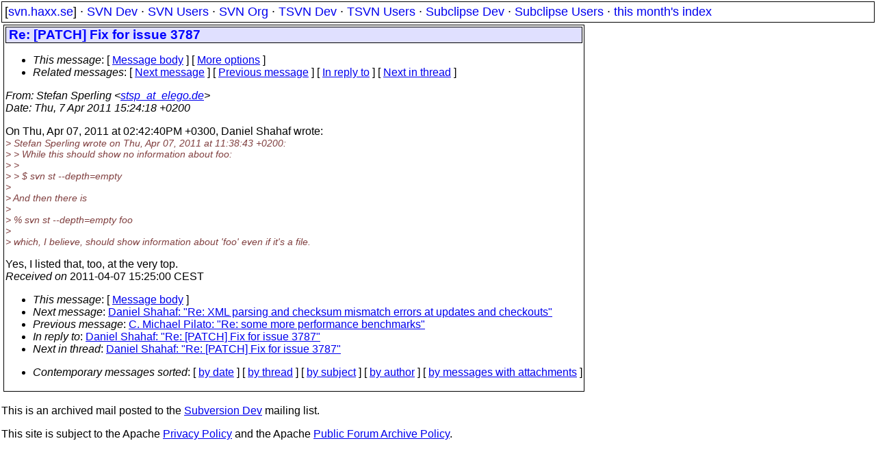

--- FILE ---
content_type: text/html
request_url: https://svn.haxx.se/dev/archive-2011-04/0091.shtml
body_size: 1766
content:
<!DOCTYPE HTML PUBLIC "-//W3C//DTD HTML 4.01 Transitional//EN" "http://www.w3.org/TR/html4/loose.dtd">
<html lang="en">
<head>
<title>Subversion Dev: Re: [PATCH] Fix for issue 3787</title>
<link rel="STYLESHEET" type="text/css" href="/svn.css">
</head>
<body>
<div class="topmenu">
[<a href="/">svn.haxx.se</a>] &middot;
<a href="/dev/">SVN Dev</a> &middot;
<a href="/users/">SVN Users</a> &middot;
<a href="/org/">SVN Org</a> &middot;
<a href="/tsvn/">TSVN Dev</a> &middot;
<a href="/tsvnusers/">TSVN Users</a> &middot;
<a href="/subdev/">Subclipse Dev</a> &middot;
<a href="/subusers/">Subclipse Users</a> &middot;
<a href="./">this month's index</a>
</div>
<table><tr valign="top"><td>
<div class="box">


<div class="head">
<h1>Re: [PATCH] Fix for issue 3787</h1>
<!-- received="Thu Apr  7 15:25:00 2011" -->
<!-- isoreceived="20110407132500" -->
<!-- sent="Thu, 7 Apr 2011 15:24:18 +0200" -->
<!-- isosent="20110407132418" -->
<!-- name="Stefan Sperling" -->
<!-- email="stsp_at_elego.de" -->
<!-- subject="Re: [PATCH] Fix for issue 3787" -->
<!-- id="20110407132418.GB23280_at_ted.stsp.name" -->
<!-- charset="us-ascii" -->
<!-- inreplyto="20110407114240.GE7082&#64;daniel3.local" -->
<!-- expires="-1" -->
<map id="navbar" name="navbar">
<ul class="links">
<li>
<dfn>This message</dfn>:
[ <a href="#start" name="options1" id="options1" tabindex="1">Message body</a> ]
 [ <a href="#options2">More options</a> ]
</li>
<li>
<dfn>Related messages</dfn>:
<!-- unext="start" -->
[ <a href="0092.shtml" title="Daniel Shahaf: &quot;Re: XML parsing and checksum mismatch errors at updates and checkouts&quot;">Next message</a> ]
[ <a href="0090.shtml" title="C. Michael Pilato: &quot;Re: some more performance benchmarks&quot;">Previous message</a> ]
[ <a href="0084.shtml" title="Daniel Shahaf: &quot;Re: [PATCH] Fix for issue 3787&quot;">In reply to</a> ]
<!-- unextthread="start" -->
[ <a href="0085.shtml" title="Daniel Shahaf: &quot;Re: [PATCH] Fix for issue 3787&quot;">Next in thread</a> ]
<!-- ureply="end" -->
</li>
</ul>
</map>
</div>
<!-- body="start" -->
<div class="mail">
<address class="headers">
<span id="from">
<dfn>From</dfn>: Stefan Sperling &lt;<a href="mailto:stsp_at_elego.de?Subject=Re:%20[PATCH]%20Fix%20for%20issue%203787">stsp_at_elego.de</a>&gt;
</span><br />
<span id="date"><dfn>Date</dfn>: Thu, 7 Apr 2011 15:24:18 +0200</span><br />
</address>
<p>
On Thu, Apr 07, 2011 at 02:42:40PM +0300, Daniel Shahaf wrote:
<br />
<em class="quotelev1">&gt; Stefan Sperling wrote on Thu, Apr 07, 2011 at 11:38:43 +0200:
</em><br />
<em class="quotelev2">&gt; &gt; While this should show no information about foo:
</em><br />
<em class="quotelev2">&gt; &gt; 
</em><br />
<em class="quotelev2">&gt; &gt;   $ svn st --depth=empty
</em><br />
<em class="quotelev1">&gt; 
</em><br />
<em class="quotelev1">&gt; And then there is
</em><br />
<em class="quotelev1">&gt; 
</em><br />
<em class="quotelev1">&gt; % svn st --depth=empty foo
</em><br />
<em class="quotelev1">&gt; 
</em><br />
<em class="quotelev1">&gt; which, I believe, should show information about 'foo' even if it's a file.
</em><br />
<p>Yes, I listed that, too, at the very top.
<br />
<span id="received"><dfn>Received on</dfn> 2011-04-07 15:25:00 CEST</span>
</div>
<!-- body="end" -->
<div class="foot">
<map id="navbarfoot" name="navbarfoot" title="Related messages">
<ul class="links">
<li><dfn>This message</dfn>: [ <a href="#start">Message body</a> ]</li>
<!-- lnext="start" -->
<li><dfn>Next message</dfn>: <a href="0092.shtml" title="Next message in the list">Daniel Shahaf: "Re: XML parsing and checksum mismatch errors at updates and checkouts"</a></li>
<li><dfn>Previous message</dfn>: <a href="0090.shtml" title="Previous message in the list">C. Michael Pilato: "Re: some more performance benchmarks"</a></li>
<li><dfn>In reply to</dfn>: <a href="0084.shtml" title="Message to which this message replies">Daniel Shahaf: "Re: [PATCH] Fix for issue 3787"</a></li>
<!-- lnextthread="start" -->
<li><dfn>Next in thread</dfn>: <a href="0085.shtml" title="Next message in this discussion thread">Daniel Shahaf: "Re: [PATCH] Fix for issue 3787"</a></li>
<!-- lreply="end" -->
</ul>
<ul class="links">
<li><a name="options2" id="options2"></a><dfn>Contemporary messages sorted</dfn>: [ <a href="date.shtml#91" title="Contemporary messages by date">by date</a> ] [ <a href="index.shtml#91" title="Contemporary discussion threads">by thread</a> ] [ <a href="subject.shtml#91" title="Contemporary messages by subject">by subject</a> ] [ <a href="author.shtml#91" title="Contemporary messages by author">by author</a> ] [ <a href="attachment.shtml" title="Contemporary messages by attachment">by messages with attachments</a> ]</li>
</ul>
</map>
</div>
<!-- trailer="footer" -->
</div>
</td><td>
</td></tr></table>
<p>
 This is an archived mail posted to the <a href="/dev/">Subversion Dev</a>
 mailing list.</p>
<p>This site is subject to the Apache <a href="https://privacy.apache.org/policies/privacy-policy-public.html">Privacy Policy</a> and the Apache <a href="https://www.apache.org/foundation/public-archives.html">Public Forum Archive Policy</a>.



</body>
</html>
